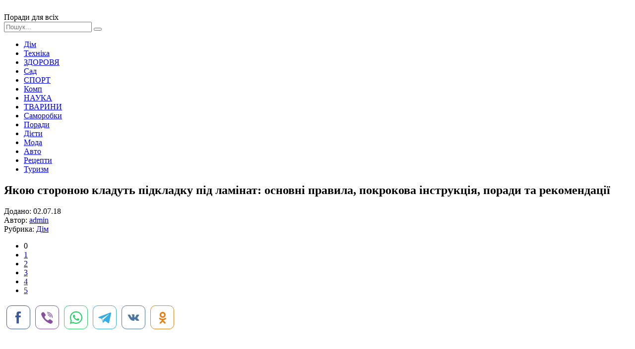

--- FILE ---
content_type: text/html; charset=windows-1251
request_url: http://xn--80aimveh.pp.ua/dim/20639-yakoyu-storonoyu-kladut-pdkladku-pd-lamnat-osnovn-pravila-pokrokova-nstrukcya-poradi-ta-rekomendacyi.html
body_size: 9864
content:
<!DOCTYPE html>
<html lang="ru">
<head>
	<meta charset="windows-1251">
<title>Якою стороною кладуть підкладку під ламінат: основні правила, покрокова інструкція, поради та рекомендації</title>
<meta name="description" content="Ламінат є особливо популярним матеріалом, який використовують для фінальної обробки підлогового покриття. Щоб покриття служило довго, а в процесі експлуатації не виникало проблем, варто подб,">
<meta name="keywords" content="Ламінат, виникало, експлуатації, процесі, проблем, варто, підготовці, правильну, подбати, довго, служило, матеріалом, популярним, особливо, використовують, фінальної, покриття, підлогового, обробки">
<meta name="generator" content="DataLife Engine (http://dle-news.ru)">
<meta property="og:site_name" content="Поради для всіх">
<meta property="og:type" content="article">
<meta property="og:title" content="Якою стороною кладуть підкладку під ламінат: основні правила, покрокова інструкція, поради та рекомендації">
<meta property="og:url" content="https://xn--80aimveh.pp.ua/dim/20639-yakoyu-storonoyu-kladut-pdkladku-pd-lamnat-osnovn-pravila-pokrokova-nstrukcya-poradi-ta-rekomendacyi.html">
<meta property="og:image" content="http://xn--80aimveh.pp.ua/uploads/posts/2018-07/thumbs/yakoyu-storonoyu-kladut-pdkladku-pd-lamnat-osnovn-pravila-pokrokova-nstrukcya-poradi-ta-rekomendacyi_831.jpeg">
<link rel="search" type="application/opensearchdescription+xml" href="https://xn--80aimveh.pp.ua/engine/opensearch.php" title="Поради для всіх">
<link rel="canonical" href="https://xn--80aimveh.pp.ua/dim/20639-yakoyu-storonoyu-kladut-pdkladku-pd-lamnat-osnovn-pravila-pokrokova-nstrukcya-poradi-ta-rekomendacyi.html">
<link rel="alternate" type="application/rss+xml" title="Поради для всіх" href="https://xn--80aimveh.pp.ua/rss.xml">

<script src="/engine/classes/js/jquery.js?v=23"></script>
<script src="/engine/classes/js/jqueryui.js?v=23" defer></script>
<script src="/engine/classes/js/dle_js.js?v=23" defer></script>
<script src="/engine/classes/highslide/highslide.js?v=23" defer></script>
<script src="/engine/classes/masha/masha.js?v=23" defer></script>
	 <meta name="viewport" content="width=device-width, initial-scale=1.0" />
	  <link rel="shortcut icon" href="/templates/rada/images/favicon.png" />
	  <link href="/templates/rada/style/styles.css" type="text/css" rel="stylesheet" />
	  <link href="/templates/rada/style/engine.css" type="text/css" rel="stylesheet" />
	  <link href="https://fonts.googleapis.com/css?family=PT+Sans:400,400i,700,700i&amp;subset=cyrillic" rel="stylesheet"> 
</head>

<body>

<div class="wrap">
	
	<div class="header-wr">
		<header class="header fx-row fx-middle wrap-center">
			<div class="btn-menu"><span class="fa fa-bars"></span></div>
			<a href="/" class="logo"><img src="/templates/rada/images/logo.png" alt=""></a>
			<div class="logo-desc">
			    Поради для всіх 
			</div>
			<div class="search-box fx-1">
				<form id="quicksearch" method="post">
					<input type="hidden" name="do" value="search" />
					<input type="hidden" name="subaction" value="search" />
					<input id="story" name="story" placeholder="Пошук..." type="text" />
					<button type="submit" title="Знайти"><span class="fa fa-search"></span></button>
				</form>
			</div>
			
		</header>
	</div>
		
	<!-- END HEADER -->
		
	<div class="wrap-center">
	
		<ul class="nav clearfix to-mob">
                     <li><a href="/dim">Дім</a></li>
	                 <li><a href="/tehnika">Техніка</a></li>
	                 <li><a href="/krasa-zdorovya">ЗДОРОВЯ</a></li>
	                 <li><a href="/sad-gorod">Сад</a></li> 
                     <li><a href="/sport">СПОРТ</a></li>
	                 <li><a href="/kompyuter-internet">Комп</a></li>
	                 <li><a href="/nauka">НАУКА</a></li>
	                 <li><a href="/tvarunu">ТВАРИНИ</a></li>	
                     <li><a href="/svoyimi-rukami">Саморобки</a></li>
	                 <li><a href="/poradu">Поради</a></li>
                     <li><a href="/dyeti">Дієти</a></li>
                     <li><a href="/moda">Мода</a></li>
                     <li><a href="/avto-poradu">Авто</a></li>
                     <li><a href="/receptu">Рецепти</a></li>
                     <li><a href="/turizm">Туризм</a></li>
        </ul>	
			
		
		<!-- END NAV -->
		
		<main class="main">
			
			
			
			
			
			
		
			<div class="full">
				<div id='dle-content'><article class="full-inner ignore-select">

	<div class="full-page">
	
		<div class="fimg" data-img="http://xn--80aimveh.pp.ua/uploads/posts/2018-07/thumbs/yakoyu-storonoyu-kladut-pdkladku-pd-lamnat-osnovn-pravila-pokrokova-nstrukcya-poradi-ta-rekomendacyi_831.jpeg">
			<h1>Якою стороною кладуть підкладку під ламінат: основні правила, покрокова інструкція, поради та рекомендації </h1>
		</div>
		<div class="fcols fx-row">
			<div class="fleft">
				<div class="fleft-sticky">
					<div class="fmeta">Додано: 02.07.18</div>
					<div class="fmeta">Автор: <a onclick="ShowProfile('admin', 'https://xn--80aimveh.pp.ua/user/admin/', '0'); return false;" href="https://xn--80aimveh.pp.ua/user/admin/">admin</a></div>
					<div class="fmeta">Рубрика: <a href="https://xn--80aimveh.pp.ua/dim/">Дім</a></div>
					
					
					<div class="mrating"><div id='ratig-layer-20639'>
	<div class="rating">
		<ul class="unit-rating">
		<li class="current-rating" style="width:0%;">0</li>
		<li><a href="#" title="Погано" class="r1-unit" onclick="doRate('1', '20639'); return false;">1</a></li>
		<li><a href="#" title="Задовільно" class="r2-unit" onclick="doRate('2', '20639'); return false;">2</a></li>
		<li><a href="#" title="Середньо" class="r3-unit" onclick="doRate('3', '20639'); return false;">3</a></li>
		<li><a href="#" title="Добре" class="r4-unit" onclick="doRate('4', '20639'); return false;">4</a></li>
		<li><a href="#" title="Відмінно" class="r5-unit" onclick="doRate('5', '20639'); return false;">5</a></li>
		</ul>
	</div>
</div></div>
					<!-- uSocial -->
<script async src="https://usocial.pro/usocial/usocial.js?uid=7a54b6e180f40184&v=6.1.5" data-script="usocial" charset="utf-8"></script>
<div class="uSocial-Share" data-pid="3a90e48c656c5871294d85e9d43fa261" data-type="share" data-options="round-rect,style2,default,absolute,horizontal,size48,eachCounter0,counter0,nomobile,mobile_position_right" data-social="fb,vi,wa,telegram,vk,ok"></div>
<!-- /uSocial -->
				</div>
			</div>
			
			<div class="fmid fx-1">
				<div class="ftext-wr">
					<script async src="//pagead2.googlesyndication.com/pagead/js/adsbygoogle.js"></script>
<ins class="adsbygoogle"
     style="display:block; text-align:center;"
     data-ad-layout="in-article"
     data-ad-format="fluid"
     data-ad-client="ca-pub-5643883857378436"
     data-ad-slot="1989283763"></ins>
<script>
     (adsbygoogle = window.adsbygoogle || []).push({});
</script>
					<div class="ftext full-text clearfix">
						Ламінат є особливо популярним матеріалом, який використовують для фінальної обробки підлогового покриття. Щоб покриття служило довго, а в процесі експлуатації не виникало проблем, варто подбати про правильну підготовці підлоги. Особливу роль відіграє підкладка. У процесі монтажу потрібно точно знати, в яких випадках і яким боком кладуть підкладку під ламінат. Правильність виконання даного етапу буде впливати на подальший стан ламінату.  <h2> Чому важливий монтаж підкладки? </h2>  Перед тим як визначитися, якою стороною кладуть підкладку під ламінат, варто знати, які функції вона виконує. Професіонали рекомендують обов'язково використовувати даний тип будівельного матеріалу, який буде тільки позитивно впливати на стан ламінату. Якщо підкладка буде відсутній, то період якісного використання покриття скоротиться практично в 2 рази.    <br />  <br />   <br />    <div align="center"><!--TBegin:http://xn--80aimveh.pp.ua/uploads/posts/2018-07/yakoyu-storonoyu-kladut-pdkladku-pd-lamnat-osnovn-pravila-pokrokova-nstrukcya-poradi-ta-rekomendacyi_831.jpeg|--><a href="http://xn--80aimveh.pp.ua/uploads/posts/2018-07/yakoyu-storonoyu-kladut-pdkladku-pd-lamnat-osnovn-pravila-pokrokova-nstrukcya-poradi-ta-rekomendacyi_831.jpeg" rel="highslide" class="highslide"><img src="/uploads/posts/2018-07/thumbs/yakoyu-storonoyu-kladut-pdkladku-pd-lamnat-osnovn-pravila-pokrokova-nstrukcya-poradi-ta-rekomendacyi_831.jpeg" alt='Якою стороною кладуть підкладку під ламінат: основні правила, покрокова інструкція, поради та рекомендації' title='Якою стороною кладуть підкладку під ламінат: основні правила, покрокова інструкція, поради та рекомендації'  /></a><!--TEnd--></div>   Підкладка виконує наступні функції:   <li> Необхідний рівень оборотної деформації. Матеріал дозволяє згладжувати нерівності і перепади поверхні підлоги. У момент натискання підкладка ущільнюється до необхідного рівня, а потім повертається в початкове положення. </li> <li> Високий рівень шумоізоляції, який допоможе позбавити сусідів від гучних звуків з вашого житла і скоротити зворотний ефект. </li> <li> Запобігає появі цвілі і грибка, так як має високу ступінь гідроізоляції. Вирівнює рівень вологості стяжки, ламінату і основної поверхні підлоги. </li> <li> Теплоізоляція. Підлогове покриття буде теплим у будь-який час року. При наявності підкладки не виникне потреби в додатковому утепленні підлоги. </li>  <h2> Підготовка підлоги перед укладанням підкладки </h2>  Навіть якщо під ламінат буде укладатися підкладка, то поверхня повинна бути ретельно підготовлена, тільки після цього можна визначатися, якою стороною класти підкладку під ламінат.    <br />   <br />   <br />    <div align="center"><!--TBegin:http://xn--80aimveh.pp.ua/uploads/posts/2018-07/yakoyu-storonoyu-kladut-pdkladku-pd-lamnat-osnovn-pravila-pokrokova-nstrukcya-poradi-ta-rekomendacyi_512.jpeg|--><a href="http://xn--80aimveh.pp.ua/uploads/posts/2018-07/yakoyu-storonoyu-kladut-pdkladku-pd-lamnat-osnovn-pravila-pokrokova-nstrukcya-poradi-ta-rekomendacyi_512.jpeg" rel="highslide" class="highslide"><img src="/uploads/posts/2018-07/thumbs/yakoyu-storonoyu-kladut-pdkladku-pd-lamnat-osnovn-pravila-pokrokova-nstrukcya-poradi-ta-rekomendacyi_512.jpeg" alt='Якою стороною кладуть підкладку під ламінат: основні правила, покрокова інструкція, поради та рекомендації' title='Якою стороною кладуть підкладку під ламінат: основні правила, покрокова інструкція, поради та рекомендації'  /></a><!--TEnd--></div>   Поверхня підлоги потрібно вирівняти, прибрати самі складні дефекти. Якщо підлога бетонна, то використовується стяжка. Дерев'яна підлога вирівнюється за допомогою спеціальної стяжки чи шпаклівки по дереву.   Поверхня потрібно добре очистити від сторонніх елементів: пилу, залишків будівельного матеріалу, будівельного сміття. Краще всього використовувати в таких цілях пилосос або віник. Зволожувати підлога не потрібно.   Потім вся поверхня підлоги встилається будівельної плівкою. Стики склеюються малярським або будівельним скотчем, щоб матеріал тримався в процесі роботи. На стіни має знаходити приблизно 2-3 сантиметри запасу.  <h2> Види підкладок і способи монтажу </h2>  Існує безліч видів матеріалів, тому іноді складно визначитися, якою стороною кладуть підкладку під ламінат. Особливо якщо роботу виконує непрофесіонал.   <div align="center"><!--TBegin:http://xn--80aimveh.pp.ua/uploads/posts/2018-07/yakoyu-storonoyu-kladut-pdkladku-pd-lamnat-osnovn-pravila-pokrokova-nstrukcya-poradi-ta-rekomendacyi_433.jpeg|--><a href="http://xn--80aimveh.pp.ua/uploads/posts/2018-07/yakoyu-storonoyu-kladut-pdkladku-pd-lamnat-osnovn-pravila-pokrokova-nstrukcya-poradi-ta-rekomendacyi_433.jpeg" rel="highslide" class="highslide"><img src="/uploads/posts/2018-07/thumbs/yakoyu-storonoyu-kladut-pdkladku-pd-lamnat-osnovn-pravila-pokrokova-nstrukcya-poradi-ta-rekomendacyi_433.jpeg" alt='Якою стороною кладуть підкладку під ламінат: основні правила, покрокова інструкція, поради та рекомендації' title='Якою стороною кладуть підкладку під ламінат: основні правила, покрокова інструкція, поради та рекомендації'  /></a><!--TEnd--></div>   Найпопулярніші види підкладок:   <li> Основа з коркового дерева. Виключає появу шкідників, рятує від зайвої вологості і сторонніх звуків. </li> <li> Бітумно-пробкова підкладка збільшує терміни якісної експлуатації ламінату. </li> <li> Пінополістирольна основа дозволяє зменшити деформацію ламінату, утеплити підлогу і приховати дефекти. </li> <li> Пінополіетилен запобігає появі зайвої вологи, шкідників в будинку. Легко монтується і дешево коштує. </li>   Залежно від особливостей приміщення вибирається необхідний вид підкладки. Щоб точно визначитися, зверніться до досвідченого продавця-консультанта або будівельнику.     <br />   <h2> Правильний монтаж хвойної підкладки під ламінат </h2>  Щоб активізувати всі позитивні властивості і функції хвойної підкладки під ламінат, потрібно дотримуватися правил монтажу даного матеріалу. Дізнавшись, якою стороною класти хвойну підкладку під ламінат, можна уникнути багатьох проблем з подальшою експлуатацією підлогового покриття.   <div align="center"><!--TBegin:http://xn--80aimveh.pp.ua/uploads/posts/2018-07/yakoyu-storonoyu-kladut-pdkladku-pd-lamnat-osnovn-pravila-pokrokova-nstrukcya-poradi-ta-rekomendacyi_324.jpeg|--><a href="http://xn--80aimveh.pp.ua/uploads/posts/2018-07/yakoyu-storonoyu-kladut-pdkladku-pd-lamnat-osnovn-pravila-pokrokova-nstrukcya-poradi-ta-rekomendacyi_324.jpeg" rel="highslide" class="highslide"><img src="/uploads/posts/2018-07/thumbs/yakoyu-storonoyu-kladut-pdkladku-pd-lamnat-osnovn-pravila-pokrokova-nstrukcya-poradi-ta-rekomendacyi_324.jpeg" alt='Якою стороною кладуть підкладку під ламінат: основні правила, покрокова інструкція, поради та рекомендації' title='Якою стороною кладуть підкладку під ламінат: основні правила, покрокова інструкція, поради та рекомендації'  /></a><!--TEnd--></div>   Правильний спосіб монтажу:   <li> Полотно підкладки нарізати за допомогою ножиць на невеликі смужки або квадрати. Параметри відрізу будуть залежати від розміру кімнати. Краще використовувати квадрати однакової величини. </li> <li> Головне питання – якою стороною укладати хвойну підкладку. Матеріал продається в рулонах, одна сторона яких гладка, а інша рифлена. Укладіть квадрати підкладки ребристою поверхнею вниз, гладка повинна стикатися з ламінатом. </li> <li> Підкладка укладається по діагоналі під прямим кутом до плит ламінату. Цей спосіб дозволить уникнути появи щілин між квадратами. </li>   Нарізати матеріал можна ножицями. Готові квадрати повинні полежати в кімнаті, де буде проводитися укладання, не менше 12 годин.   <h2> Правила укладання підкладки Axton </h2>  Щоб виконати підготовчу роботу правильно, потрібно визначитися з тим, якою стороною класти підкладку під ламінат Axton. Правила укладання не відрізняються від інших – рифлена поверхня прикладається до підлоги, гладка до ламінату.   <div align="center"><!--TBegin:http://xn--80aimveh.pp.ua/uploads/posts/2018-07/yakoyu-storonoyu-kladut-pdkladku-pd-lamnat-osnovn-pravila-pokrokova-nstrukcya-poradi-ta-rekomendacyi_765.jpeg|--><a href="http://xn--80aimveh.pp.ua/uploads/posts/2018-07/yakoyu-storonoyu-kladut-pdkladku-pd-lamnat-osnovn-pravila-pokrokova-nstrukcya-poradi-ta-rekomendacyi_765.jpeg" rel="highslide" class="highslide"><img src="/uploads/posts/2018-07/thumbs/yakoyu-storonoyu-kladut-pdkladku-pd-lamnat-osnovn-pravila-pokrokova-nstrukcya-poradi-ta-rekomendacyi_765.jpeg" alt='Якою стороною кладуть підкладку під ламінат: основні правила, покрокова інструкція, поради та рекомендації' title='Якою стороною кладуть підкладку під ламінат: основні правила, покрокова інструкція, поради та рекомендації'  /></a><!--TEnd--></div>   Інші особливості укладання підкладки фірми Axton:   <li> Нарізаючи рулон на квадрати, варто врахувати, що елементи укладаються з нахлестом. </li> <li> Квадрати між собою потрібно з'єднувати спеціальним скотчем. </li> <li> Завдяки товщині матеріалу до 3 мм можна не використовувати клейонку. </li>  <h2> Підкладка для ламінату з фольгою </h2>  В даний час все частіше використовується фольгований підкладка під ламінат, так як це чудовий утеплювач. Завдяки відбиваючої поверхні фольгована підкладка покращує звукоізоляцію і мікроклімат у приміщенні.     <br />    Секрети укладання матеріалу під ламінат з фольгованим покриттям:   <li> Фольгована підкладка лягає так, щоб напрямок листів і дощок ламінату збігалося. </li> <li> Щоб активізувати кращі якості матеріалу, потрібно точно знати, якою стороною класти підкладку під ламінат з фольгою. Фольга повинна знаходитися зверху. </li> <li> Матеріал укладається з розрахунком на припуск для стін у кілька сантиметрів. </li> <li> Стики елементів потрібно проклеїти фольгованим скотчем для кращого ефекту. </li>   Коли знаєш, яким боком класти підкладку під ламінат з фольгою, якою стороною до гідроізоляції, то можна поліпшити якість підлогового покриття.  <h2> Особливості підкладки квік степ </h2>  Особливий вид матеріалу, який використовується для формування одного з шарів під ламінат, виходить під назвою "Квік Степ" і володіє наступними перевагами:   <div align="center"><!--TBegin:http://xn--80aimveh.pp.ua/uploads/posts/2018-07/yakoyu-storonoyu-kladut-pdkladku-pd-lamnat-osnovn-pravila-pokrokova-nstrukcya-poradi-ta-rekomendacyi_636.jpeg|--><a href="http://xn--80aimveh.pp.ua/uploads/posts/2018-07/yakoyu-storonoyu-kladut-pdkladku-pd-lamnat-osnovn-pravila-pokrokova-nstrukcya-poradi-ta-rekomendacyi_636.jpeg" rel="highslide" class="highslide"><img src="/uploads/posts/2018-07/thumbs/yakoyu-storonoyu-kladut-pdkladku-pd-lamnat-osnovn-pravila-pokrokova-nstrukcya-poradi-ta-rekomendacyi_636.jpeg" alt='Якою стороною кладуть підкладку під ламінат: основні правила, покрокова інструкція, поради та рекомендації' title='Якою стороною кладуть підкладку під ламінат: основні правила, покрокова інструкція, поради та рекомендації'  /></a><!--TEnd--></div>   <li> Вирівнює дефекти чорнової підлоги. </li> <li> Захищає від вологи, яка може збиратися в залежності від часу року. </li> <li> Двостороння звуко - і термоізоляція. </li> <li> Дозволяє комфортно користуватися покриттям на всіх етапах. </li>  <h2> Підготовка підкладки "Квік Степ" </h2>  Знаючи, якою стороною класти підкладку під ламінат "Квік Степ", можна уникнути безлічі проблем у подальшому. Правильний монтаж можливий при дотриманні всіх правил:    <br />   <br />    <li> Потрібно розрізати полотно на квадрати певного розміру. Важливо, щоб з елементами було зручно працювати, і вони відповідали параметрам кімнати. </li> <li> На чорнову підлогу бажано укласти поліетиленову плівку, яка поліпшить гідроізоляцію. </li> <li> Укладати готові квадрати на плівку ребристою стороною вниз. </li> <li> Проклеїти стики квадратів будівельним скотчем. </li>   Щоб у процесі роботи між елементами не утворювалося простір, потрібно проводити укладання поступово – у міру укладання ламінату.  <h2> Правила вибору підкладки під ламінат </h2>  Фото, якою стороною класти підкладку під ламінат, можна знайти на будівельних сайтах, прочитати інструкцію, звернутися до фахівців за консультацією. Найважливіше - на початкових етапах вирішити, який вид підкладки під ламінат вибрати.   <div align="center"><!--TBegin:http://xn--80aimveh.pp.ua/uploads/posts/2018-07/yakoyu-storonoyu-kladut-pdkladku-pd-lamnat-osnovn-pravila-pokrokova-nstrukcya-poradi-ta-rekomendacyi_277.jpeg|--><a href="http://xn--80aimveh.pp.ua/uploads/posts/2018-07/yakoyu-storonoyu-kladut-pdkladku-pd-lamnat-osnovn-pravila-pokrokova-nstrukcya-poradi-ta-rekomendacyi_277.jpeg" rel="highslide" class="highslide"><img src="/uploads/posts/2018-07/thumbs/yakoyu-storonoyu-kladut-pdkladku-pd-lamnat-osnovn-pravila-pokrokova-nstrukcya-poradi-ta-rekomendacyi_277.jpeg" alt='Якою стороною кладуть підкладку під ламінат: основні правила, покрокова інструкція, поради та рекомендації' title='Якою стороною кладуть підкладку під ламінат: основні правила, покрокова інструкція, поради та рекомендації'  /></a><!--TEnd--></div>   Вибір напряму залежить від особливостей приміщення:   <li> Ідеальним варіантом для спалень і дитячих кімнат є пробкова підкладка. Цей матеріал гарантує екологічність і чистоту. Під ламінатом не будуть відбуватися процеси гниття, з'являтися шкідники або комахи. </li> <li> Поліпропілен ідеальний в тих приміщеннях, де підвищена вологість і висока ступінь дефектів чорнової підлоги. Єдиний ворог – це активна прохідність. </li> <li> Пінополістирол витримує високі механічні навантаження, добре тримає тепло і рятує від високої вологості. </li> <li> Підкладка з хвої стане чудовим матеріалом для дитячих, спалень кімнат і передпокоїв. Гарантує якісний повітрообмін і ефективність в період використання. </li> <li> Якщо квартира відрізняється низькою температурою навіть в теплу пору року, то варто придбати підкладку з фольгованим покриттям. </li> <li> Плівка з поліетилену стане чудовим варіантом для того, щоб поглинути звук, згладити нерівності, прибрати парниковий ефект. </li>   Іноді на території одного приміщення використовують кілька різних видів підкладки, визначаючи проблему тієї чи іншої зони кімнати. Деякі виробники комбінують типи матеріалу в межах одного виробу. Щоб вибрати правильний матеріал для основи під ламінат, потрібно врахувати, для якої мети буде служити підлогу і відштовхуватися від призначення приміщення.
					</div>
<script async src="//pagead2.googlesyndication.com/pagead/js/adsbygoogle.js"></script>
<ins class="adsbygoogle"
     style="display:block; text-align:center;"
     data-ad-layout="in-article"
     data-ad-format="fluid"
     data-ad-client="ca-pub-5643883857378436"
     data-ad-slot="1989283763"></ins>
<script>
     (adsbygoogle = window.adsbygoogle || []).push({});
</script>
				</div>
				<div class="full-comms ignore-select" id="full-comms">
					<!--dleaddcomments-->
					<!--dlecomments-->
					<!--dlenavigationcomments-->
				</div>
			</div>
			
			<div class="fright">
				<div class="rkl-sticky">
					<script async src="https://pagead2.googlesyndication.com/pagead/js/adsbygoogle.js"></script>
<!-- невс -->
<ins class="adsbygoogle"
     style="display:block"
     data-ad-client="ca-pub-5643883857378436"
     data-ad-slot="1463763905"
     data-ad-format="auto"
     data-full-width-responsive="true"></ins>
<script>
     (adsbygoogle = window.adsbygoogle || []).push({});
</script>


				</div>
			</div>
			
		</div>
		
	</div>

	
	<div class="rels">
		<div class="mtitle">Читайте також</div>
		<div class="fx-row">
			<script async src="//pagead2.googlesyndication.com/pagead/js/adsbygoogle.js"></script>
<!-- для порад -->
<ins class="adsbygoogle"
     style="display:block"
     data-ad-client="ca-pub-5643883857378436"
     data-ad-slot="7594427102"
     data-ad-format="autorelaxed"></ins>
<script>
(adsbygoogle = window.adsbygoogle || []).push({});
</script>
            <a class="short short-thumb short-rel" href="https://xn--80aimveh.pp.ua/dim/21872-yaka-tovschina-pdkladki-pd-lamnat-krasche-yak-vibrati-pdkladku-pd-lamnat.html">
	<div class="short-thumb-img img-resp img-fit">
		<img src="/uploads/posts/2018-11/thumbs/yaka-tovschina-pdkladki-pd-lamnat-krasche-yak-vibrati-pdkladku-pd-lamnat_911.jpeg" alt="Яка товщина підкладки під ламінат краще? Як вибрати підкладку під ламінат">
	</div>
	<div class="short-thumb-desc">
		<div class="short-thumb-cat">Дім</div>
		<div class="short-thumb-title">Яка товщина підкладки під ламінат краще? Як вибрати підкладку під ламінат</div>
	</div>
</a><a class="short short-thumb short-rel" href="https://xn--80aimveh.pp.ua/dim/21259-kleyoviy-probkova-pdloga-osoblivost-ta-vdguki-pro-pokritt.html">
	<div class="short-thumb-img img-resp img-fit">
		<img src="/uploads/posts/2018-09/thumbs/kleyoviy-probkova-pdloga-osoblivost-ta-vdguki-pro-pokritt_661.jpeg" alt="Клейова пробкова підлога: особливості та відгуки про покритті">
	</div>
	<div class="short-thumb-desc">
		<div class="short-thumb-cat">Дім</div>
		<div class="short-thumb-title">Клейова пробкова підлога: особливості та відгуки про покритті</div>
	</div>
</a><a class="short short-thumb short-rel" href="https://xn--80aimveh.pp.ua/dim/20685-zvukozolyacya-pd-lamnat-naykrasch-sposobi-materali-dlya-znizhennya-rvnya-shumu.html">
	<div class="short-thumb-img img-resp img-fit">
		<img src="/uploads/posts/2018-07/thumbs/zvukozolyacya-pd-lamnat-naykrasch-sposobi-materali-dlya-znizhennya-rvnya-shumu_531.jpeg" alt="Звукоізоляція під ламінат: найкращі способи і матеріали для зниження рівня шуму">
	</div>
	<div class="short-thumb-desc">
		<div class="short-thumb-cat">Дім</div>
		<div class="short-thumb-title">Звукоізоляція під ламінат: найкращі способи і матеріали для зниження рівня шуму</div>
	</div>
</a><a class="short short-thumb short-rel" href="https://xn--80aimveh.pp.ua/dim/20606-scho-potrbno-dlya-ukladannya-lamnatu-spisok-nstrumentv-materalv-dlya-samostynogo-montazhu.html">
	<div class="short-thumb-img img-resp img-fit">
		<img src="/uploads/posts/2018-07/thumbs/scho-potrbno-dlya-ukladannya-lamnatu-spisok-nstrumentv-materalv-dlya-samostynogo-montazhu_591.jpeg" alt="Що потрібно для укладання ламінату: список інструментів і матеріалів для самостійного монтажу">
	</div>
	<div class="short-thumb-desc">
		<div class="short-thumb-cat">Дім</div>
		<div class="short-thumb-title">Що потрібно для укладання ламінату: список інструментів і матеріалів для самостійного монтажу</div>
	</div>
</a><a class="short short-thumb short-rel" href="https://xn--80aimveh.pp.ua/dim/20504-folgovana-pdkladka-pd-lamnat-oglyad-osoblivost-vidi-ta-vdguki.html">
	<div class="short-thumb-img img-resp img-fit">
		<img src="/uploads/posts/2018-06/thumbs/folgovana-pdkladka-pd-lamnat-oglyad-osoblivost-vidi-ta-vdguki_681.jpeg" alt="Фольгована підкладка під ламінат: огляд, особливості, види та відгуки">
	</div>
	<div class="short-thumb-desc">
		<div class="short-thumb-cat">Дім</div>
		<div class="short-thumb-title">Фольгована підкладка під ламінат: огляд, особливості, види та відгуки</div>
	</div>
</a><a class="short short-thumb short-rel" href="https://xn--80aimveh.pp.ua/dim/19375-mozhna-klasti-lamnat-na-teplu-pdlogu-yakiy-lamnat-pdhodit-dlya-teployi-pdlogi.html">
	<div class="short-thumb-img img-resp img-fit">
		<img src="/uploads/posts/2018-05/thumbs/mozhna-klasti-lamnat-na-teplu-pdlogu-yakiy-lamnat-pdhodit-dlya-teployi-pdlogi_801.jpeg" alt="Можна класти ламінат на теплу підлогу? Який ламінат підходить для теплої підлоги">
	</div>
	<div class="short-thumb-desc">
		<div class="short-thumb-cat">Дім</div>
		<div class="short-thumb-title">Можна класти ламінат на теплу підлогу? Який ламінат підходить для теплої підлоги</div>
	</div>
</a><a class="short short-thumb short-rel" href="https://xn--80aimveh.pp.ua/dim/18383-lnoleum-dlya-kuhn-yakiy-klas-krasche-vibrati-vidi-ta-ukladannya.html">
	<div class="short-thumb-img img-resp img-fit">
		<img src="/uploads/posts/2018-03/thumbs/lnoleum-dlya-kuhn-yakiy-klas-krasche-vibrati-vidi-ta-ukladannya_251.jpeg" alt="Лінолеум для кухні - який клас краще вибрати, види та укладання">
	</div>
	<div class="short-thumb-desc">
		<div class="short-thumb-cat">Дім</div>
		<div class="short-thumb-title">Лінолеум для кухні - який клас краще вибрати, види та укладання</div>
	</div>
</a><a class="short short-thumb short-rel" href="https://xn--80aimveh.pp.ua/dim/460-stateva-reyka-materal-yakiy-pdyde-dlya-virvnyuvannya-pdlogi-dlya-yogo-fnshnoyi-obrobki.html">
	<div class="short-thumb-img img-resp img-fit">
		<img src="/uploads/posts/2015-11/thumbs/stateva-reyka-materal-yakiy-pdyde-dlya-virvnyuvannya-pdlogi-dlya-yogo-fnshnoyi-obrobki_131.jpeg" alt="Статева Рейка - матеріал, який підійде і для вирівнювання підлоги, і для її фінішної обробки">
	</div>
	<div class="short-thumb-desc">
		<div class="short-thumb-cat">Дім</div>
		<div class="short-thumb-title">Статева Рейка - матеріал, який підійде і для вирівнювання підлоги, і для її фінішної обробки</div>
	</div>
</a>
		</div>
	</div>
	
</article></div>
			</div>
		
		</main>
	
	</div>
	
	<!-- END WRAP-CENTER -->
	
	<div class="footer-wr">
		<footer class="footer wrap-center fx-row">
			<div class="ft-desc">
			    Журнал корисних порад на кожен день - для дому, по догляду за собою і здоров'ю.
		
			</div>

            
			<div class="ft-menu-col clearfix">
				<div class="ft-capt">Рубрики сайту</div>
				<ul class="ft-menu">
				     <li><a href="/dim">Дім</a></li>
	                 <li><a href="/tehnika">Техніка і технології</a></li>
	                 <li><a href="/krasa-zdorovya">КРАСА І ЗДОРОВЯ</a></li>
	                 <li><a href="/sad-gorod">Сад Город</a></li> 
                     <li><a href="/sport">СПОРТ</a></li>
	                 
				</ul>
				<ul class="ft-menu ft-menu-2">
                     <li><a href="/tvarunu">ТВАРИНИ</a></li>	
                     <li><a href="/svoyimi-rukami">Своїми руками</a></li>
	                 <li><a href="/poradu">Поради</a></li>
                     <li><a href="/dyeti">Дієти</a></li>
                     <li><a href="/moda">Мода</a></li>

				</ul>
			    <ul class="ft-menu ft-menu-2">
                     <li><a href="/avto-poradu">Авто поради</a></li>
                     <li><a href="/receptu">Рецепти</a></li>
                     <li><a href="/turizm">Туризм</a></li>
				     <li><a href="/kompyuter-internet">Компютер і інтернет</a></li>
	                 <li><a href="/nauka">НАУКА</a></li>
                </ul>
            </div>
			<div class="ft-all-soc">
				<div class="ft-capt">Ми в facebook</div>
				<div class="ft-soc clearfix">
<div class="fb-page" data-href="https://www.facebook.com/poradum/" data-tabs="timeline" data-width="" data-height="70" data-small-header="false" data-adapt-container-width="true" data-hide-cover="false" data-show-facepile="false"><blockquote cite="https://www.facebook.com/poradum/" class="fb-xfbml-parse-ignore"><a href="https://www.facebook.com/poradum/">Корисні Поради</a></blockquote></div>	          

				</div>
			</div>
			<div class="ft-btm fx-row fx-middle">
				<div class="ft-copyr">Корисні поради - поради.pp.ua при копіюванні лінк на наш сайт обовязковий.  </div>
				<div class="ft-counts">
   
 <!--LiveInternet counter--><script type="text/javascript">
document.write("<a href='//www.liveinternet.ru/click' "+
"target=_blank><img src='//counter.yadro.ru/hit?t44.1;r"+
escape(document.referrer)+((typeof(screen)=="undefined")?"":
";s"+screen.width+"*"+screen.height+"*"+(screen.colorDepth?
screen.colorDepth:screen.pixelDepth))+";u"+escape(document.URL)+
";h"+escape(document.title.substring(0,150))+";"+Math.random()+
"' alt='' title='LiveInternet' "+
"border='0' width='31' height='31'><\/a>")
</script><!--/LiveInternet-->
				</div>
			</div>
		</footer>
	</div>
		
	<!-- END FOOTER -->
	
</div>

<!-- END WRAP -->

<!--noindex-->


	<div class="login-box" id="login-box" title="Авторизация">
		<form method="post">
			<input type="text" name="login_name" id="login_name" placeholder="Ваш логин"/>
			<input type="password" name="login_password" id="login_password" placeholder="Ваш пароль" />
			<button onclick="submit();" type="submit" title="Вход">Войти на сайт</button>
			<input name="login" type="hidden" id="login" value="submit" />
			<div class="lb-check">
				<input type="checkbox" name="login_not_save" id="login_not_save" value="1"/>
				<label for="login_not_save">Не запоминать меня</label> 
			</div>
			<div class="lb-lnk fx-row">
				<a href="https://xn--80aimveh.pp.ua/index.php?do=lostpassword">Забыли пароль?</a>
				<a href="/?do=register" class="log-register">Регистрация</a>
			</div>
		</form>
	</div>

<!--/noindex-->
<script async defer crossorigin="anonymous" src="https://connect.facebook.net/ru_RU/sdk.js#xfbml=1&version=v9.0" nonce="yszRZ4GF"></script>
<script src="/templates/rada/js/libs.js"></script>
<script>
<!--
var dle_root       = '/';
var dle_admin      = '';
var dle_login_hash = 'deca3c2ab653399a716ca6e19f4004a6d7372200';
var dle_group      = 5;
var dle_skin       = 'rada';
var dle_wysiwyg    = '0';
var quick_wysiwyg  = '0';
var dle_act_lang   = ["Так", "Ні", "Увести", "Скасувати", "Зберегти", "Вилучити", "Завантаження. Будь ласка, зачекайте..."];
var menu_short     = 'Швидке редагування';
var menu_full      = 'Повне редагування';
var menu_profile   = 'Перегляд профілю';
var menu_send      = 'Надіслати повідомлення';
var menu_uedit     = 'Адмін-центр';
var dle_info       = 'Інформація';
var dle_confirm    = 'Підтвердження';
var dle_prompt     = 'Уведення інформації';
var dle_req_field  = 'Заповніть усі необхідні поля';
var dle_del_agree  = 'Ви дійсно хочете вилучити? Цю дію неможливо буде скасувати';
var dle_spam_agree = 'Ви дійсно хочете позначити користувача як спамера? Це призведе до вилучення усіх його коментарів';
var dle_complaint  = 'Зазначте текст Вашої скарги для адміністрації:';
var dle_big_text   = 'Виділено завеликий клаптик тексту.';
var dle_orfo_title = 'Зазначте коментар для адміністрації до знайденої помилки на сторінці';
var dle_p_send     = 'Надіслати';
var dle_p_send_ok  = 'Сповіщення вдало надіслано';
var dle_save_ok    = 'Зміни вдало збережено. Оновити сторінку?';
var dle_reply_title= 'Відповідь на коментар';
var dle_tree_comm  = '0';
var dle_del_news   = 'Вилучити статтю';
var dle_sub_agree  = 'Ви дійсно хочете підписатися на коментарі до цієї публікації?';
var allow_dle_delete_news   = false;

jQuery(function($){

hs.graphicsDir = '/engine/classes/highslide/graphics/';
hs.wrapperClassName = 'rounded-white';
hs.outlineType = 'rounded-white';
hs.numberOfImagesToPreload = 0;
hs.captionEval = 'this.thumb.alt';
hs.showCredits = false;
hs.align = 'center';
hs.transitions = ['expand', 'crossfade'];

hs.lang = { loadingText : 'Завантаження...', playTitle : 'Перегляд слайд-шоу (пропуск)', pauseTitle:'Пауза', previousTitle : 'Попереднє зображення', nextTitle :'Наступне зображення',moveTitle :'Перемістити', closeTitle :'Закрити (Esc)',fullExpandTitle:'Розгорнути до повного розміру',restoreTitle:'Натисніть для закриття картинки, натисніть й утримуйте для переміщення',focusTitle:'Сфокусувати',loadingTitle:'Натисніть, щоб скасувати'
};
hs.slideshowGroup='fullnews'; hs.addSlideshow({slideshowGroup: 'fullnews', interval: 4000, repeat: false, useControls: true, fixedControls: 'fit', overlayOptions: { opacity: .75, position: 'bottom center', hideOnMouseOut: true } });

});
//-->
</script>

</body>
</html>
<!-- DataLife Engine Copyright SoftNews Media Group (http://dle-news.ru) -->


--- FILE ---
content_type: text/html; charset=utf-8
request_url: https://www.google.com/recaptcha/api2/aframe
body_size: 264
content:
<!DOCTYPE HTML><html><head><meta http-equiv="content-type" content="text/html; charset=UTF-8"></head><body><script nonce="lWp887Xh4oc1UH41LetFsw">/** Anti-fraud and anti-abuse applications only. See google.com/recaptcha */ try{var clients={'sodar':'https://pagead2.googlesyndication.com/pagead/sodar?'};window.addEventListener("message",function(a){try{if(a.source===window.parent){var b=JSON.parse(a.data);var c=clients[b['id']];if(c){var d=document.createElement('img');d.src=c+b['params']+'&rc='+(localStorage.getItem("rc::a")?sessionStorage.getItem("rc::b"):"");window.document.body.appendChild(d);sessionStorage.setItem("rc::e",parseInt(sessionStorage.getItem("rc::e")||0)+1);localStorage.setItem("rc::h",'1767472901412');}}}catch(b){}});window.parent.postMessage("_grecaptcha_ready", "*");}catch(b){}</script></body></html>